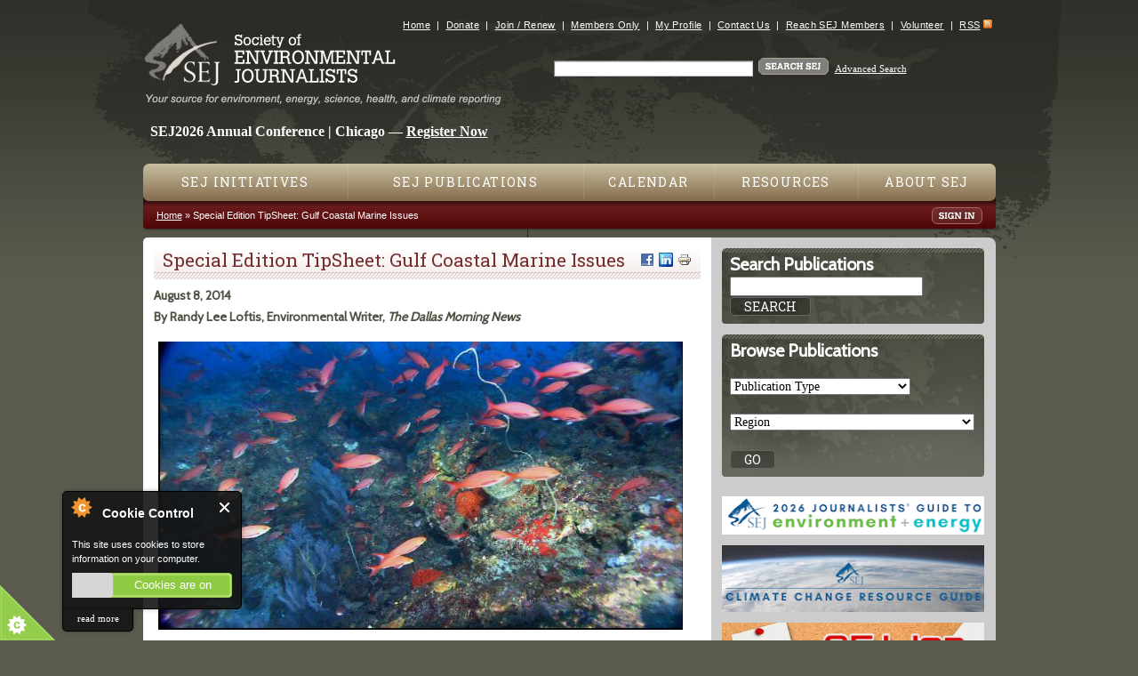

--- FILE ---
content_type: text/html; charset=utf-8
request_url: https://www.m.sej.org/publications/tipsheet/special-edition-tipsheet-gulf-coastal-marine-issues
body_size: 17173
content:
<!DOCTYPE html>
<!--[if IEMobile 7]><html class="iem7"  lang="en" dir="ltr"><![endif]-->
<!--[if lte IE 6]><html class="lt-ie9 lt-ie8 lt-ie7"  lang="en" dir="ltr"><![endif]-->
<!--[if (IE 7)&(!IEMobile)]><html class="lt-ie9 lt-ie8"  lang="en" dir="ltr"><![endif]-->
<!--[if IE 8]><html class="lt-ie9"  lang="en" dir="ltr"><![endif]-->
<!--[if (gte IE 9)|(gt IEMobile 7)]><!--><html  lang="en" dir="ltr" prefix="fb: https://ogp.me/ns/fb# og: https://ogp.me/ns#"><!--<![endif]-->

<head profile="http://www.w3.org/1999/xhtml/vocab">

<!-- temporary //-->
<link href='https://fonts.googleapis.com/css?family=Roboto+Slab|Cabin' rel='stylesheet' type='text/css'>

  <meta charset="utf-8" />
<link rel="shortcut icon" href="https://www.sej.org/sites/all/themes/sej/favicon.ico" type="image/vnd.microsoft.icon" />
<meta name="description" content="Here are some starting points for covering the science of how we&#039;re changing the Gulf, our semi-enclosed sea, from Randy Lee Loftis, environmental writer for The Dallas Morning News: orientation, geography and population; commerce; oil, gas and chemicals; marine life and fisheries; and the dead zone. Photo: Creolefish at Flower Garden Banks National Marine Sanctuary. Credit:" />
<meta name="generator" content="Drupal 7 (https://www.drupal.org)" />
<link rel="canonical" href="https://www.sej.org/publications/tipsheet/special-edition-tipsheet-gulf-coastal-marine-issues" />
<link rel="shortlink" href="https://www.sej.org/node/18686" />
<meta property="og:site_name" content="SEJ" />
<meta property="og:type" content="article" />
<meta property="og:url" content="https://www.sej.org/publications/tipsheet/special-edition-tipsheet-gulf-coastal-marine-issues" />
<meta property="og:title" content="Special Edition TipSheet: Gulf Coastal Marine Issues" />
<meta property="og:description" content="Here are some starting points for covering the science of how we&#039;re changing the Gulf, our semi-enclosed sea, from Randy Lee Loftis, environmental writer for The Dallas Morning News: orientation, geography and population; commerce; oil, gas and chemicals; marine life and fisheries; and the dead zone. Photo: Creolefish at Flower Garden Banks National Marine Sanctuary. Credit: IFE/URIIAO." />
<meta property="og:updated_time" content="2014-08-27T18:28:54-04:00" />
<meta property="og:image" content="https://www.sej.org/sites/default/files/default_images/logo200x200_3.png" />
<meta property="article:published_time" content="2014-07-25T07:54:42-04:00" />
<meta property="article:modified_time" content="2014-08-27T18:28:54-04:00" />
  <title>Special Edition TipSheet: Gulf Coastal Marine Issues | SEJ</title>

      <meta name="MobileOptimized" content="width">
    <meta name="HandheldFriendly" content="true">
    <meta name="viewport" content="width=device-width">
    <meta http-equiv="cleartype" content="on">

  <link type="text/css" rel="stylesheet" href="https://www.sej.org/sites/default/files/css/css_kShW4RPmRstZ3SpIC-ZvVGNFVAi0WEMuCnI0ZkYIaFw.css" media="all" />
<link type="text/css" rel="stylesheet" href="https://www.sej.org/sites/default/files/css/css_TsVRTbLFUpEZAfw-_bWPJu840QT523CPjUVJ5MRWfyk.css" media="all" />
<link type="text/css" rel="stylesheet" href="https://www.sej.org/sites/default/files/css/css_5JsCd7oqIXMW7li97ty5rU0yk9eA3bDIcY0aC6RS0uk.css" media="all" />
<link type="text/css" rel="stylesheet" href="https://www.sej.org/sites/default/files/css/css_oUpRy0H7Cx6dtza5dzM8D3IkPZgxTwwP6-HjK2lBIaY.css" media="all" />
  <script src="https://www.sej.org/sites/default/files/js/js_YD9ro0PAqY25gGWrTki6TjRUG8TdokmmxjfqpNNfzVU.js"></script>
<script src="https://www.sej.org/sites/default/files/js/js_nV7LuZLGiXdSyBRLYkvWludn6JHVO4gfHznRDAwMXiw.js"></script>
<script src="https://www.sej.org/sites/default/files/js/js_7j1OPjghs_fiHMBMR_DcrAesDxjKSZ2mjlljOGasXf4.js"></script>
<script src="https://www.sej.org/sites/default/files/js/js_1FHb9fgZPtk59IaeibYZ0wJybxRosuraVdxzr_P0kGU.js"></script>
<script src="https://www.sej.org/sites/default/files/js/js_00bYc8uyI_M0hposRwoOANypLKQggEkAC9Ot5jiy8LA.js"></script>
<script>jQuery.extend(Drupal.settings, {"basePath":"\/","pathPrefix":"","setHasJsCookie":0,"ajaxPageState":{"theme":"sej","theme_token":"vkKyhbZ4mkgJcA3stNlx7QdFSr0Mr7AG4ZU0GEDSCBk","js":{"0":1,"1":1,"2":1,"3":1,"misc\/jquery.js":1,"misc\/jquery-extend-3.4.0.js":1,"misc\/jquery-html-prefilter-3.5.0-backport.js":1,"misc\/jquery.once.js":1,"misc\/drupal.js":1,"sites\/all\/modules\/nice_menus\/js\/jquery.bgiframe.js":1,"sites\/all\/modules\/nice_menus\/js\/jquery.hoverIntent.js":1,"sites\/all\/modules\/nice_menus\/js\/superfish.js":1,"sites\/all\/modules\/nice_menus\/js\/nice_menus.js":1,"misc\/form-single-submit.js":1,"sites\/all\/modules\/cookiecontrol\/js\/cookieControl-5.1.min.js":1,"sites\/all\/modules\/entityreference\/js\/entityreference.js":1,"sites\/all\/modules\/antibot\/js\/antibot.js":1,"sites\/all\/themes\/sej\/js\/script.js":1},"css":{"modules\/system\/system.base.css":1,"modules\/system\/system.menus.css":1,"modules\/system\/system.messages.css":1,"modules\/system\/system.theme.css":1,"modules\/comment\/comment.css":1,"modules\/field\/theme\/field.css":1,"modules\/node\/node.css":1,"modules\/search\/search.css":1,"modules\/user\/user.css":1,"sites\/all\/modules\/views\/css\/views.css":1,"sites\/all\/modules\/ctools\/css\/ctools.css":1,"sites\/all\/modules\/print\/print_ui\/css\/print_ui.theme.css":1,"sites\/all\/modules\/nice_menus\/css\/nice_menus.css":1,"sites\/all\/themes\/sej\/css\/nice-menus.css":1,"sites\/all\/modules\/date\/date_api\/date.css":1,"sites\/all\/themes\/sej\/system.menus.css":1,"sites\/all\/themes\/sej\/css\/normalize.css":1,"sites\/all\/themes\/sej\/css\/wireframes.css":1,"sites\/all\/themes\/sej\/css\/layouts\/responsive-sidebars.css":1,"sites\/all\/themes\/sej\/css\/page-backgrounds.css":1,"sites\/all\/themes\/sej\/css\/tabs.css":1,"sites\/all\/themes\/sej\/css\/pages.css":1,"sites\/all\/themes\/sej\/css\/blocks.css":1,"sites\/all\/themes\/sej\/css\/navigation.css":1,"sites\/all\/themes\/sej\/css\/views-styles.css":1,"sites\/all\/themes\/sej\/css\/nodes.css":1,"sites\/all\/themes\/sej\/css\/comments.css":1,"sites\/all\/themes\/sej\/css\/forms.css":1,"sites\/all\/themes\/sej\/css\/fields.css":1,"sites\/all\/themes\/sej\/css\/print.css":1}},"nice_menus_options":{"delay":"800","speed":"normal"},"urlIsAjaxTrusted":{"\/publications\/tipsheet\/special-edition-tipsheet-gulf-coastal-marine-issues":true},"antibot":{"forms":{"search-block-form":{"action":"\/publications\/tipsheet\/special-edition-tipsheet-gulf-coastal-marine-issues","key":"0233d9ef1aa2be50a6e2857586381bde"}}}});</script>
      <!--[if lt IE 9]>
    <script src="/sites/all/themes/zen/js/html5-respond.js"></script>
    <![endif]-->
  

<!-- Global site tag (gtag.js) - Google Analytics -->
<script async src="https://www.googletagmanager.com/gtag/js?id=G-J0DYXYMT8B"></script>
<script>
  window.dataLayer = window.dataLayer || [];
  function gtag(){dataLayer.push(arguments);}
  gtag('js', new Date());

  gtag('config', 'G-J0DYXYMT8B');
</script>


</head>
<body class="html not-front not-logged-in one-sidebar sidebar-second page-node page-node- page-node-18686 node-type-publication-item section-publications" >
      <p id="skip-link">
      <a href="#main-menu" class="element-invisible element-focusable">Jump to navigation</a>
    </p>
      <div id="page-wrapper-1">
<div id="page-wrapper-2">
<div id="page">

  <header id="header" role="banner">

	    <div id="logo">
      <div id="logo-inside">
        <a href="/" title="Home" rel="home"><img src="https://www.sej.org/sites/all/themes/sej/logo.png" alt="Home" />
        <img id="tagline" src="/sites/all/themes/sej/images/tagline.gif" alt="Your source for environment, energy, science, health, and climate reporting" /></a>
      </div>
    </div>
        
    <div id="mobile-menu-toggle">
      <div id="">
    	<a href="javascript:void(0)" class="mobile-menu-toggle-link"><span class="mobile-menu-toggle-link">Menu</span></a>
      </div>
    </div>

      <div class="header__region region region-header">
    <div id="block-menu-secondary-menu" class="block block-menu first odd" role="navigation">

      
  <ul class="menu"><li class="menu__item is-leaf first leaf"><a href="/" title="" class="menu__link">Home</a></li>
<li class="menu__item is-leaf leaf"><a href="https://www.sej.org/donate-sej" title="" class="menu__link">Donate</a></li>
<li class="menu__item is-leaf leaf"><a href="/how-to-join-sej" title="" class="menu__link">Join / Renew</a></li>
<li class="menu__item is-leaf leaf"><a href="https://sej.memberclicks.net/sej-members-only" title="" class="menu__link">Members Only</a></li>
<li class="menu__item is-leaf leaf"><a href="https://sej.memberclicks.net/my-profile" title="" class="menu__link">My Profile</a></li>
<li class="menu__item is-leaf leaf"><a href="/get-involved/contact-sej" title="" class="menu__link">Contact Us</a></li>
<li class="menu__item is-leaf leaf"><a href="/advertise-with-sej" title="" class="menu__link">Reach SEJ Members</a></li>
<li class="menu__item is-leaf leaf"><a href="/volunteer-with-sej" title="" class="menu__link">Volunteer</a></li>
<li class="menu__item is-leaf last leaf"><a href="/rss-feeds" class="menu__link">RSS</a></li>
</ul>
</div>
<noscript>
  <style>form.antibot { display: none !important; }</style>
  <div class="antibot-no-js antibot-message antibot-message-warning messages warning">
    You must have JavaScript enabled to use this form.  </div>
</noscript>
<div id="block-search-form" class="block block-search even" role="search">

      
  <form class="antibot" action="/antibot" method="post" id="search-block-form" accept-charset="UTF-8"><div><div class="container-inline">
      <h2 class="element-invisible">Search form</h2>
    <div class="form-item form-type-textfield form-item-search-block-form">
  <label class="element-invisible" for="edit-search-block-form--2">Search </label>
 <input title="Enter the terms you wish to search for." type="text" id="edit-search-block-form--2" name="search_block_form" value="" size="15" maxlength="128" class="form-text" />
</div>
<div class="form-actions form-wrapper" id="edit-actions"><input type="image" id="edit-submit" name="submit" src="/sites/all/themes/sej/images/btn_search_sej.gif" class="form-submit" /></div> <a href="/search_results">Advanced Search</a><input type="hidden" name="form_build_id" value="form-gvxXZmtdbrEdasQyucZTn83vCvIbVmB58dJ43vL7LxY" />
<input type="hidden" name="form_id" value="search_block_form" />
<input type="hidden" name="antibot_key" value="" />
</div>
</div></form>
</div>
<div id="block-block-70" class="block block-block last odd">

      
  <style type="text/css">
<!--/*--><![CDATA[/* ><!--*/

<div class="sej-2026-banner {
  position: relative;
  z-index: 1;
}

.region-header {
  pointer-events: none;
}

.sej-2026-banner,
.sej-2026-banner a {
  pointer-events: auto;
}

/*--><!]]>*/
</style>
<p> </p>

<p> </p>

<p> </p>

<div class="sej-2026-banner"><span style="font-size:16px;"><strong><span class="sej-2026-text desktop"><span style="color:#ffffff;">  SEJ2026 Annual Conference | Chicago — </span><a href="https://sej2026.org"><span style="color:#ffffff;">Register Now</span></a><span style="color:#ffffff;"> </span></span><span style="color:#ffffff;"> </span> </strong></span></div>

</div>
  </div>

  </header>

  <div id="main">

    <div id="navigation">

      <nav id="main-menu" role="navigation">
        <div class="region region-navigation">
    <div id="block-menu-mobile-navigation" class="block block-menu first odd" role="navigation">

        <h2 class="block__title block-title">Mobile Navigation</h2>
    
  <ul class="menu"><li class="menu__item is-leaf first leaf"><a href="/" class="menu__link">Home</a></li>
<li class="menu__item is-collapsed collapsed"><a href="/initiatives/main" title="" class="menu__link">SEJ Initiatives</a></li>
<li class="menu__item is-leaf leaf"><a href="/publications/main" title="" class="menu__link">SEJ Publications</a></li>
<li class="menu__item is-leaf leaf"><a href="https://www.sej.org/calendar/list" title="" class="menu__link">Calendar</a></li>
<li class="menu__item is-leaf leaf"><a href="/library/main" title="" class="menu__link">Resources</a></li>
<li class="menu__item is-leaf leaf"><a href="/about-sej" title="" class="menu__link">About SEJ</a></li>
<li class="menu__item is-leaf leaf"><a href="/donate-sej" title="" class="menu__link">Donate to SEJ</a></li>
<li class="menu__item is-leaf last leaf"><a href="/sitemap" title="" class="menu__link">Site Map</a></li>
</ul>
</div>
<div id="block-nice-menus-1" class="block block-nice-menus last even">

      
  <ul class="nice-menu nice-menu-down nice-menu-main-menu" id="nice-menu-1"><li class="menu__item menu-28901 menuparent  menu-path-node-8 first odd "><a href="/initiatives/main" title="" class="menu__link">SEJ Initiatives</a><ul><li class="menu__item menu-28912 menu-path-node-50 first odd "><a href="/initiatives/sej-annual-conferences/overview" title="" class="menu__link">Annual Conferences</a></li>
<li class="menu__item menu-29349 menu-path-node-613  even "><a href="/initiatives/awards-fellowships/sej-annual-awards-reporting-environment" title="" class="menu__link">Awards for Reporting on the Environment</a></li>
<li class="menu__item menu-28915 menu-path-node-10690  odd "><a href="/initiatives/diverse-perspectives" class="menu__link">Diverse Perspectives</a></li>
<li class="menu__item menu-29604 menu-path-node-39581  even "><a href="/initiatives/sej-fellowships" title="" class="menu__link">Fellowships</a></li>
<li class="menu__item menu-28916 menu-path-node-46  odd "><a href="/initiatives/foia/overview" class="menu__link">Freedom of Information</a></li>
<li class="menu__item menu-28917 menu-path-node-4569  even "><a href="/initiatives/fund-for-environmental-journalism" title="" class="menu__link">Fund for Environmental Journalism</a></li>
<li class="menu__item menu-28918 menu-path-node-49  odd "><a href="/initiatives/mentor-program/overview" class="menu__link">Mentor Program</a></li>
<li class="menu__item menu-28919 menu-path-node-51  even "><a href="/initiatives/sej-regional-conferences/overview" title="" class="menu__link">Regional Conferences and Webinars</a></li>
<li class="menu__item menu-28920 menu-path-node-10689  odd last"><a href="/initiatives/young-journalists-news" title="" class="menu__link">Young Journalists and the News</a></li>
</ul></li>
<li class="menu__item menu-28908 menuparent  menu-path-node-7  even "><a href="/publications/main" title="" class="menu__link">SEJ Publications</a><ul><li class="menu__item menu-29585 menu-path-ssejorg-headlines-list first odd "><a href="https://www.sej.org/headlines/list" title="" class="menu__link">EJToday</a></li>
<li class="menu__item menu-28909 menu-path-node-42  even "><a href="/publications/sejournal/overview" title="" class="menu__link">SEJournal</a></li>
<li class="menu__item menu-29493 menu-path-node-34807  odd "><a href="/publications/special-reports" title="" class="menu__link">Special Reports</a></li>
<li class="menu__item menu-29586 menu-path-node-11563  even "><a href="/topics-on-the-beat" title="" class="menu__link">Topics on the Beat</a></li>
<li class="menu__item menu-29485 menu-path-node-37441  odd last"><a href="/climate-guide" title="" class="menu__link">Climate Change Resource Guide</a></li>
</ul></li>
<li class="menu__item menu-28902 menuparent  menu-path-calendar-list  odd "><a href="/calendar/list" class="menu__link">Calendar</a><ul><li class="menu__item menu-28921 menu-path-calendar-list first odd "><a href="/calendar/list" class="menu__link">All Events</a></li>
<li class="menu__item menu-28922 menu-path-calendar-list-awards  even "><a href="/calendar/list/Awards" class="menu__link">Awards</a></li>
<li class="menu__item menu-28923 menu-path-calendar-list-newsevents  odd "><a href="/calendar/list/NewsEvents" class="menu__link">News Events/Press Conferences</a></li>
<li class="menu__item menu-28924 menu-path-calendar-list-professional-meetings  even "><a href="/calendar/list/professional-meetings" title="" class="menu__link">Professional Meetings</a></li>
<li class="menu__item menu-28925 menu-path-calendar-list-sej-annual-conferences  odd "><a href="/calendar/list/sej-annual-conferences" title="" class="menu__link">SEJ Annual Conferences</a></li>
<li class="menu__item menu-28926 menu-path-calendar-list-sej-regional-conferences  even "><a href="/calendar/list/sej-regional-conferences" title="" class="menu__link">SEJ Regional Conferences and Webinars</a></li>
<li class="menu__item menu-28927 menu-path-calendar-list-workshops-and-fellowships  odd "><a href="/calendar/list/Workshops%20and%20Fellowships" class="menu__link">Workshops and Fellowships</a></li>
<li class="menu__item menu-28928 menu-path-calendar-list-other-events  even last"><a href="/calendar/list/Other%20Events" class="menu__link">Other Events</a></li>
</ul></li>
<li class="menu__item menu-28903 menuparent  menu-path-node-9  even "><a href="/library/main" title="" class="menu__link">Resources</a><ul><li class="menu__item menu-28913 menu-path-node-45 first odd "><a href="/initiatives/awards-fellowships/overview" title="" class="menu__link">Awards, Grants, Fellowships and Workshops (non-SEJ)</a></li>
<li class="menu__item menu-28929 menu-path-node-57  even "><a href="/library/blogs/overview" class="menu__link">Blogs and More</a></li>
<li class="menu__item menu-28930 menu-path-library-books-overview  odd "><a href="/library/books/overview" class="menu__link">Books</a></li>
<li class="menu__item menu-29609 menu-path-node-35741  even "><a href="/covering-protests-and-staying-safe" title="" class="menu__link">Covering Protests and Staying Safe in Person and Online</a></li>
<li class="menu__item menu-29599 menu-path-node-35184  odd "><a href="/covid-19-resources-journalists" title="" class="menu__link">COVID-19 Resources for Journalists </a></li>
<li class="menu__item menu-29598 menu-path-node-26441  even "><a href="/library/environmental-podcasts" title="" class="menu__link">Environmental Podcasts</a></li>
<li class="menu__item menu-28933 menu-path-node-11701  odd "><a href="/library/featured-journalists" class="menu__link">Featured Journalists</a></li>
<li class="menu__item menu-28934 menu-path-node-839  even "><a href="/library/freelance/overview" class="menu__link">Freelance</a></li>
<li class="menu__item menu-28936 menu-path-node-4166  odd "><a href="/library/jobs/overview" class="menu__link">Jobs</a></li>
<li class="menu__item menu-28937 menu-path-library-reporting-tools-overview  even "><a href="/library/reporting-tools/overview" class="menu__link">Reporting Tools</a></li>
<li class="menu__item menu-28938 menu-path-node-64  odd "><a href="/library/sej-canada/overview" class="menu__link">SEJ Canada</a></li>
<li class="menu__item menu-28939 menu-path-library-sej-espanol-overview  even "><a href="/library/sej-espanol/overview" class="menu__link">SEJ Español</a></li>
<li class="menu__item menu-28940 menu-path-node-62  odd "><a href="/library/source-lists/overview" class="menu__link">Source Lists</a></li>
<li class="menu__item menu-28941 menu-path-node-63  even "><a href="/library/teaching-tools/overview" class="menu__link">Teaching Tools</a></li>
<li class="menu__item menu-28943 menu-path-library-useful-links-overview  odd last"><a href="/library/useful-links/overview" class="menu__link">Useful Links</a></li>
</ul></li>
<li class="menu__item menu-28904 menuparent  menu-path-node-1  odd last"><a href="/about-sej" class="menu__link">About SEJ</a><ul><li class="menu__item menu-28944 menu-path-node-23 first odd "><a href="/about-sej/vision-and-mission" class="menu__link">Vision and Mission</a></li>
<li class="menu__item menu-28945 menu-path-node-20  even "><a href="/about-sej/history" class="menu__link">History</a></li>
<li class="menu__item menu-29597 menu-path-node-37798  odd "><a href="/sej-advisory-boards-committees-and-task-forces" title="" class="menu__link">SEJ Advisory Boards, Committees and Task Forces </a></li>
<li class="menu__item menu-28946 menu-path-node-5162  even "><a href="/about-sej/sej-bylaws-policies-agreements-and-guidelines" title="" class="menu__link">SEJ Bylaws, Policies, Agreements and Guidelines</a></li>
<li class="menu__item menu-29589 menu-path-node-35778  odd "><a href="/sej-executive-directors-report" title="" class="menu__link">SEJ Executive Director&#039;s Report</a></li>
<li class="menu__item menu-29495 menu-path-node-25744  even "><a href="/sej-presidents-report" title="" class="menu__link">SEJ President&#039;s Report</a></li>
<li class="menu__item menu-28954 menu-path-node-14  odd "><a href="/about-sej/accolades" class="menu__link">Accolades</a></li>
<li class="menu__item menu-28947 menu-path-node-15  even "><a href="/about-sej/board-and-staff" class="menu__link">Board &amp; Staff</a></li>
<li class="menu__item menu-28948 menu-path-ssejmemberclicksnet-board-meetings  odd "><a href="https://sej.memberclicks.net/board-meetings" title="" class="menu__link">Board Meetings</a></li>
<li class="menu__item menu-28952 menu-path-ssejorg-donate-sej  even "><a href="https://www.sej.org/donate-sej" title="" class="menu__link">Donate</a></li>
<li class="menu__item menu-29572 menu-path-node-13969  odd "><a href="/sej-form-990s" title="" class="menu__link">Form 990s</a></li>
<li class="menu__item menu-28951 menu-path-node-19  even "><a href="/about-sej/funding-sources" class="menu__link">Funding Sources</a></li>
<li class="menu__item menu-28949 menu-path-node-17130  odd "><a href="/how-to-join-sej" title="" class="menu__link">Join SEJ</a></li>
<li class="menu__item menu-28955 menu-path-node-7182  even "><a href="/deaths-sej-family" class="menu__link">Obituaries/Deaths in the SEJ Family</a></li>
<li class="menu__item menu-29568 menu-path-node-31157  odd "><a href="/past-sej-board-presidents" title="" class="menu__link">Past SEJ Board Presidents</a></li>
<li class="menu__item menu-28950 menu-path-node-1151  even "><a href="/members-renewal-page" class="menu__link">Renew Your Membership</a></li>
<li class="menu__item menu-29552 menu-path-ssejmemberclicksnet-listservs  odd "><a href="https://sej.memberclicks.net/listservs" title="" class="menu__link">Sign Up for SEJ Discussion Listservs (members only)</a></li>
<li class="menu__item menu-28953 menu-path-node-5986  even "><a href="/about-sej/strategic-plan" class="menu__link">Strategic Plan</a></li>
<li class="menu__item menu-29587 menu-path-ssejorg-sej-info-mailing-lists  odd "><a href="https://www.sej.org/sej-info-mailing-lists" title="" class="menu__link">Subscribe to SEJ Info Mailing Lists</a></li>
<li class="menu__item menu-29590 menu-path-node-36901  even last"><a href="/volunteer-with-sej" title="" class="menu__link">Volunteer With SEJ</a></li>
</ul></li>
</ul>

</div>
  </div>
        
      </nav>
	  <div id="red-nav">
        <div style="float:left">
          <nav class="breadcrumb" role="navigation"><h2 class="element-invisible">You are here</h2><ol><li><a href="/">Home</a> &raquo; </li><li>Special Edition TipSheet: Gulf Coastal Marine Issues</li></ol></nav>        </div>
        <div id="user-login">
		<a href="https://sej.memberclicks.net/sej-members-only"><img src="/sites/all/themes/sej/images/btn_sign_in.gif" alt="Sign In" style="margin-top:3px;"/></a>        </div>
      </div>


    </div><!-- /#navigation -->


  <div id="content-container">
      <div id="content" class="column">
            <a id="main-content"></a>
                    <h1 class="title" id="page-title">
        <div class="service-links right"><a href="https://www.facebook.com/sharer.php?u=https%3A//www.sej.org/publications/tipsheet/special-edition-tipsheet-gulf-coastal-marine-issues&amp;t=Special%20Edition%20TipSheet%3A%20Gulf%20Coastal%20Marine%20Issues" title="Share on Facebook" class="service-links-facebook" rel="nofollow" target="_blank"><img src="https://www.sej.org/sites/all/modules/service_links/images/facebook.png" alt="Facebook logo" /></a> <a href="https://www.linkedin.com/shareArticle?mini=true&amp;url=https%3A//www.sej.org/publications/tipsheet/special-edition-tipsheet-gulf-coastal-marine-issues&amp;title=Special%20Edition%20TipSheet%3A%20Gulf%20Coastal%20Marine%20Issues&amp;summary=By%20Randy%20Lee%20Loftis%2C%20Environmental%20Writer%2C%20The%20Dallas%20Morning%20News%20&amp;source=SEJ" title="Publish this post to LinkedIn" class="service-links-linkedin" rel="nofollow" target="_blank"><img src="https://www.sej.org/sites/all/modules/service_links/images/linkedin.png" alt="LinkedIn logo" /></a> <a href="https://www.sej.org/print/publications/tipsheet/special-edition-tipsheet-gulf-coastal-marine-issues" title="Printable version" class="service-links-print" rel="nofollow" target="_blank"><img src="https://www.sej.org/sites/all/modules/service_links/images/print.png" alt="Print HTML logo" /></a></div>        Special Edition TipSheet: Gulf Coastal Marine Issues        </h1>
                                          


<article class="node-18686 node node-publication-item view-mode-full clearfix">

  
  <div class="field field-name-field-publication-date field-type-date field-label-hidden"><div class="field-items"><div class="field-item even"><span  class="date-display-single">August 8, 2014</span></div></div></div><div class="field field-name-body field-type-text-with-summary field-label-hidden"><div class="field-items"><div class="field-item even"><p><strong>By Randy Lee Loftis, Environmental Writer, <em>The Dallas Morning News </em></strong></p>
<table border="0" cellpadding="5" cellspacing="5" style="width: 600px;">
	<tbody>
		<tr>
			<td>
				<img alt="" src="/sites/default/files/creolefish.jpg" style="width: 600px; height: 324px;" /></td>
		</tr>
		<tr>
			<td>
				<div>
					<strong><em>Creolefish schooling around black corals and gorgonians in deepwater habitat at Flower Garden Banks National Marine Sanctuary. Credit: Institute for Exploration and the University of Rhode Island Institute for Archeological Oceanography (IFE/URIIAO).</em></strong></div>
			</td>
		</tr>
	</tbody>
</table>
<p> </p>
<p>First imagine that your neighborhood has a community swimming pool. It is recognized as a treasured asset. Real-estate agents promote it to buyers, making your neighborhood more desirable and your home more valuable. Everybody’s happy.</p>
<p>But then you notice a problem. The water seems a bit cloudy. There’s a film on your skin when you get out of the pool. The water starts to smell like moldy carpet.</p>
<p>Security camera videos reveal the cause: Everybody has been using the pool as a disposal. Some dump their coffee grounds into the pool. Some unload used cooking grease, others the extra fertilizer that plants didn’t absorb. And it’s not just your neighbors. People in nearby counties, even distant states, are shipping their wastes to your pool.</p>
<p>That is the plight of the Gulf of Mexico. Although the millions of original insults might seem small in themselves, and the destination seems big and invincible, the Gulf gathers and multiplies them all into consequences of global importance.</p>
<p>Sounds like a pretty good story. Here are some starting points for covering the science of how we’re changing our semi-enclosed sea.</p>
<p> </p>
<h3>
	Orientation, Geography and Population</h3>
<p>The Gulf covers about 580,000 square miles and touches the shores of three nations: the United States (Florida, Alabama, Mississippi, Louisiana and Texas); Mexico (Tamaulipas, Veracruz, Tabasco, Campeche, and Yucatan); and Cuba.</p>
<p>It is also a weathermaker, although recent research suggests that the culturally ingrained conclusion that the Gulf Stream is responsible for northwestern Europe’s odd winter warmth is under challenge. Like all oceans, the Gulf is subject to the effects of climate change, from higher temperatures and sea levels to acidification and species impacts.</p>
<p>An inner shelf keeps most Gulf coastal waves too puny for much surfing. More than two-thirds of the Gulf is considered shallow water. But when the outer shelf drops off, it does so emphatically. At Sigsbee Deep, southeast of Brownsville, Texas, the bottom is an estimated 13,000-14,000 feet below the surface. </p>
<p>The Gulf receives the runoff from a vast watershed, from the eastern slopes of the Rockies to the western slopes of the Appalachians. Major river systems include the Mississippi, the Tennessee, the Chattahoochee-Flint-Apalachicola, and many local systems.</p>
<p>Clockwise from Key West and back around to Cuba, every person and every outpost of nature is subject to hurricanes and lesser storms as well as sea-level rise. On such a low-profile coast, a little rise in the water reaches far inland. </p>
<p>Story-rich geographic and historical features of the Gulf include the birthplace of blues and jazz; the world’s longest stretch of undeveloped barrier island, and further south, miles of motels and spring breakers; an island nation off-limits to most U.S. residents; and the meteor impact crater that ended the dinosaurs, at least until Michael Crichton came along.</p>
<p>For a comprehensive introduction to the science, history and culture of the Gulf, see the <a href="http://www.regions.noaa.gov/gulf-mexico/" target="_blank">National Oceanic and Atmospheric Administration’s Gulf page.</a></p>
<p>NOAA also offers an in-depth look <a href="http://stateofthecoast.noaa.gov/features/gulf-of-mexico-at-a-glance-2.pdf" target="_blank">here.</a></p>
<p>Another good and scientifically reliable overview of Gulf geography is <a href="http://www.gulfbase.org/facts.php" target="_blank">here.</a> The site compiles research from different organizations, including its host, the university-based <a href="http://harteresearchinstitute.org/" target="_blank">Harte Research Institute for Gulf of Mexico Studies.</a></p>
<p>The U.S. Geological Survey has a seemingly endless amount of Gulf information. One useful portal to research on the Gulf and other marine waters is <a href="http://coastal.er.usgs.gov/" target="_blank">here.</a></p>
<p>One recent news summary of the changing view of the Gulf Stream as Europe’s weathermaker is <a href="http://www.scientificamerican.com/article/new-simulations-question-gulf-stream-role-tempering-europes-winters/" target="_blank">here.</a></p>
<p> </p>
<h3>
	Commerce</h3>
<p>The Gulf is a global commercial hub. Major ports include, in order of annual tonnage, South Louisiana (a 54-mile stretch along the Mississippi River); Houston; Corpus Christi; and a dozen others. According to the U.S. Army Corps of Engineers, the Gulf region has 13 of the 20 busiest ports in the U.S.</p>
<p>Because of its protected harbors and the proximity of petroleum, Texas and Louisiana are world leaders in energy, chemicals and related shipping. Crude oil and petroleum shipments dominate. Food, largely the Midwest’s grain, is also big cargo.</p>
<p>The Corps of Engineers’ <a href="http://www.iwr.usace.army.mil/About/TechnicalCenters/WCSCWaterborneCommerceStatisticsCenter.aspx" target="_blank">Waterborne Commerce Statistics Center</a> has nearly every conceivable figure from the national to the local, plus free shape files for a wide variety of GIS projects.</p>
<p> </p>
<h3>
	Oil, Gas and Chemicals</h3>
<p>More than 3,700 U.S.-based, active oil and gas platforms are in the Gulf. Along with coastal region production, the Gulf accounts for about half of U.S. oil, gas and refinery capacity.</p>
<p>Shallow waters off Louisiana have the heaviest concentration of offshore rigs, followed in order by Texas, Mississippi and Alabama. The Gulf also has very deep drilling, as in “Deepwater Horizon.” Offshore operations are served by about 27,000 miles of in-use pipelines and about 1,000 miles of proposed lines. At the same time, about 17,000 miles of older lines are out of service.</p>
<p>Regulation in federal waters is by the Interior Department’s Bureau of Ocean Energy Management and the Bureau of Safety and Environmental Enforcement. Each rose from the wreckage of the old Minerals Management Service after the Deepwater Horizon disaster.</p>
<p>BOEM’s Gulf region is <a href="http://www.boem.gov/Gulf-of-Mexico-Region/" target="_blank">here.</a> Its counterpart at BSEE is <a href="http://www.bsee.gov/About-BSEE/BSEE-Regions/Gulf-of-Mexico-Region/" target="_blank">here.</a></p>
<p>Each Gulf state also plays a role by permitting oil and gas operations in its nearshore waters. Although these regulators rarely receive the same scrutiny as their federal friends, nearshore operations can be huge moneymakers for the states. In addition, the environmental consequences of nearshore mismanagement might be more immediate and visible.</p>
<p> </p>
<h3>
	Marine Life and Fisheries</h3>
<p>The science and management resources in the introduction all provide a great deal of information on nature in the Gulf.</p>
<p>The Gulf’s waters contain a huge array of life, including nine species of dolphins, 19 of whales and the West Indian manatee. Blue whales have been sighted in the Gulf on occasion.</p>
<p><a href="http://www.nps.gov/pais/index.htm" target="_blank">Padre Island National Seashore</a> in Texas has recorded nesting by five of the seven species of sea turtles: green, loggerhead, leatherback, hawksbill, and Kemp’s ridley.</p>
<p>Atop submerged salt domes 70-114 miles off southwestern Louisiana and southeastern Texas is <a href="http://flowergarden.noaa.gov/" target="_blank">Flower Garden Banks National Marine Sanctuary,</a> a coral-reef complex surprisingly found 400 miles north of the nearest other coral community, off Tampico, Mexico. In addition to being a key research, monitoring and conservation site, the sanctuary is SCUBA habitat.</p>
<p>The <a href="http://www.gulfcouncil.org/index.php" target="_blank">Gulf of Mexico Fishery Management Council,</a> based in Tampa, Fla., writes and administers management plans in waters of the U.S. exclusive economic zone, basically the whole Gulf beyond state waters. As elsewhere, conflicts between commercial and sport fishing are frequent.</p>
<p>The Gulf has extensive estuaries — behind Texas’ barrier islands, along the delta of the Louisiana coast and in pockets and river-mouths in other states. They serve as nurseries for many oceangoing species and provide invaluable habitat for other life, including migratory and shore-dwelling birds. Estuaries depend on freshwater inflows to maintain their brackish nature, making upstream water management critically important.</p>
<p>One case has broad national implications for using the Endangered Species Act to protect Gulf estuaries. An environmental group, the Aransas Project, sued Texas in 2011 to stop freshwater diversions from depriving whooping cranes of blue crabs, their winter food. The group won at trial, but in late June 2014 the Fifth Circuit U.S. Court of Appeals said the state permits and the starved whooping cranes were too loosely linked to prove cause and effect. The Aransas Project hasn’t said whether it will appeal to the Supreme Court. The appeals court said the Endangered Species Act might be used to limit some state actions, but the decision was still a win for Texas officials and will almost certainly make estuarine protection more difficult everywhere in the Gulf and perhaps nationwide.</p>
<p>Some resources on the case, <em>The Aransas Project v. Shaw et al.</em>:</p>
<ul>
	<li>
		<a href="https://www.texasattorneygeneral.gov/files/epress/files/Whooping%20Cranes%20CA5%20Ruling.pdf" target="_blank">"<em>The Aransas Project v. Shaw et al.</em> Ruling,"</a> Case No. 13-40317, June 30, 2014.</li>
	<li>
		<a href="http://thearansasproject.org/" target="_blank">The Aransas Project</a></li>
	<li>
		<a href="http://www.blackburncarter.com/BC/TAP_v_Shaw.html" target="_blank">Case summary by Blackburn &amp; Carter, including briefings, reports, transcripts and more.</a></li>
</ul>
<p> </p>
<h3>
	The Dead Zone</h3>
<p><strong>Basics</strong></p>
<p>Of all the chronic Gulf issues that journalists might link directly to their audiences’ backyards, even those many states upstream, the dead zone is perhaps the most dramatic.</p>
<p>“Dead zone” is the common term for an area where nutrient-rich inflows result in a harmful lack of dissolved oxygen in the water. The technical term for a low-oxygen condition is hypoxia; no oxygen is apoxia.</p>
<p>In the water, nutrients and sunlight supercharge the growth of massive amounts of algae. When the algae die, they sink and decompose. The decomposition of such giant quantities of algae consumes the oxygen in the water, leaving little or none for marine life. Some living things die; others flee to places where they can still breathe.</p>
<p>NOAA’s Gulf of Mexico Hypoxia Watch, with links to many resources, is <a href="http://www.ncddc.noaa.gov/hypoxia/" target="_blank">here.</a></p>
<p>Strictly speaking, eutrophication is the overloading of a water body with nutrients and hypoxia is the condition that frequently results from the overloading.</p>
<p>Dead-zone assessments are a regular summer bummer. In June, NOAA-supported modelers at universities and agencies issue forecasts for the Gulf and Chesapeake Bay based on water and weather conditions.  Actual monitoring results for the Gulf come out by early August and for the much smaller Chesapeake dead zone in October.</p>
<p><a href="http://www.usgs.gov/newsroom/article.asp?ID=3919&amp;from=rss#.U87Q4_ldXTo" target="_blank">Here is the announcement of the 2014 forecasts.</a></p>
<p>The Louisiana Universities Marine Consortium, directed by the estimable Dr. Nancy N. Rabalais, has <a href="http://www.gulfhypoxia.net/News/default.asp?XMLFilename=201406301530.xml" target="_blank">data sets going back to 1985.</a></p>
<p><a href="http://www.cop.noaa.gov/stressors/extremeevents/hab/features/Diaz_08.aspx" target="_blank">Researchers reported in <em>Science</em> in 2008</a> that the number of waters worldwide that experience hypoxia has increased significantly since 1960, reaching the Southern Hemisphere for the first time.</p>
<p><strong>Causes</strong></p>
<p>Simply stated, all those steroids for plant life are the result of fertilizer used upstream that reaches the Mississippi through runoff. Farms and suburban yards that have nitrogen applied to them, even hundreds of miles away, are potential contributors to the dead zone.</p>
<p>In May 2013, according to the USGS’ estimate, high flows in the Mississippi River carried 182,000 metric tons of nitrate into the Gulf (in May 2014, with lower flows, the input was 101,000 metric tons). The 2013 load is the rough equivalent of 2.75 rail hopper cars being dumped at the mouth of the Mississippi each hour, 24 hours a day, for a month.</p>
<p>Ol’ Man River is a mighty stream, but such enormous volumes of nitrates are distinctly unnatural. The USGS notes that the nitrogen-nitrate concentration in the river’s main stem has doubled since 1950.</p>
<p>In 2010, scientists at the <a href="http://www.sciencedaily.com/releases/2010/09/100927122225.htm" target="_blank">University of Illinois and Cornell University reported</a> that tile drainage, a water management method widely used in the Midwest, was a major cause of nitrate inputs into the Gulf.  One researcher said increased nitrogen losses from the land could bear much of the blame.</p>
<p><strong>Solutions?</strong></p>
<p>The most obvious answer is to reduce nitrogen at the source, limiting its agricultural and residential use in the Gulf watershed. On the farm, some growers have experimented with different cultivation and crop choices and better drainage practices.</p>
<p>Controlling animal waste and other nutrient loads is also on the answers list. And restoration of greatly depleted coastal wetlands can help.</p>
<p>As NOLA.com | <em>Times-Picayune</em> reporter (and <a href="/initiatives/sej-annual-conferences/AC2014-main">2014 SEJ annual conference chair</a>) <a href="http://www.nola.com/environment/index.ssf/2014/02/louisiana_plan_relies_heavily.html" target="_blank">Mark Schleifstein reported</a> in February, Louisiana officials have outlined a system of water diversions to reduce some of the nutrient loads. Environmentalists called it weak.</p>
<p>Unfocused and voluntary solutions haven’t yielded dramatic results. In September 2013, a federal judge in Louisiana, ruling on a lawsuit by environmentalists, <a href="http://bigstory.ap.org/article/environmentalists-win-dead-zone-round-against-epa" target="_blank">gave the U.S. EPA until March 2014</a> to decide whether the Clean Water Act requires it to set nutrient water-quality standards to protect the Gulf.</p>
<p>The suit followed years of back-and-forth between the agency and environmentalists.</p>
<p>The EPA, after months of inaction (surprise!), finally acted, but not on the problem itself. Instead, it appealed the March deadline and got a stay. It’s still not known when or whether the agency will ever act.</p>
<p>Apparently tired of waiting, New Orleans billionaire (oil/gas) Phyllis Taylor has launched a series of <a href="http://tulane.edu/tulaneprize/waterprize/index.cfm" target="_blank">“Tulane Grand Challenge Prizes”</a> for innovative solutions to world problems. The first is a $1 million prize to anyone who can come up with a workable solution to hypoxia. Tulane University is coordinating. </p>
</div></div></div><div class="field field-name-taxonomy-vocabulary-1 field-type-entityreference field-label-above"><div class="field-label">SEJ Publication Types:&nbsp;</div><div class="field-items"><div class="field-item even"><a href="/category/sej-publication/tipsheet">TipSheet</a></div></div></div><div class="field field-name-taxonomy-vocabulary-8 field-type-entityreference field-label-above"><div class="field-label">Visibility:&nbsp;</div><div class="field-items"><div class="field-item even"><a href="/taxonomy/term/81">Public</a></div></div></div><div class="field category"></div>
  <ul class="links inline"><li class="comment_forbidden first last"></li>
</ul>
  
</article>
          </div><!-- /#content -->
  
              <div class="sidebar-home1 column">
              </div>
      <div class="sidebar-home2 column">
              </div>
      <div class="sidebar-main column">
          <section class="region region-sidebar-second column sidebar">
    <div id="block-sej-custom-search-publications" class="block block-sej-custom first odd">

      
  <div class="side_bar_grey_med_wrapper"><div class="side_bar_grey_med clearfix"><div class="side_bar"><h3>Search Publications</h3><div class="entry container-inline"><form action="/publications/tipsheet/special-edition-tipsheet-gulf-coastal-marine-issues" method="post" id="sej-search-by-node-type-block-form" accept-charset="UTF-8"><div><div class="form-item form-type-textfield form-item-keys">
 <input type="text" id="edit-keys" name="keys" value="" size="25" maxlength="128" class="form-text required" />
</div>
<input type="hidden" name="type" value="publication_item" />
<input type="submit" id="edit-submit--2" name="op" value="Search" class="form-submit" /><input type="hidden" name="form_build_id" value="form-Ue_tBgc9GiMJyctjzFmw6vREiGoZRFEUBaqAHROn3Zo" />
<input type="hidden" name="form_id" value="sej_search_by_node_type_block_form" />
</div></form></div></div></div></div>
</div>
<div id="block-sej-custom-browse-publications" class="block block-sej-custom even">

      
  <div class="side_bar_grey_med_wrapper"><div class="side_bar_grey_med clearfix"><div class="side_bar"><h3>Browse Publications</h3><div class="entry"><form action="/publications/tipsheet/special-edition-tipsheet-gulf-coastal-marine-issues" method="post" id="sej-browse-content-form" accept-charset="UTF-8"><div><input type="hidden" name="goto_url" value="publications" />
<div class="form-item form-type-select form-item-publication">
 <select id="edit-publication" name="publication" class="form-select"><option value="*" selected="selected">Publication Type</option><option value="3">SEJournal Online</option><option value="207">Special Reports</option><option value="1">TipSheet</option><option value="208">WatchDog</option><option value="194">Backgrounders</option><option value="195">Beat Basics</option><option value="196">Between the Lines</option><option value="197">BookShelf</option><option value="198">EJ Academy</option><option value="204">EJ InSight</option><option value="214">EJ TransitionWatch</option><option value="199">Features</option><option value="210">FEJ StoryLog</option><option value="200">Freelance Files</option><option value="215">In the News</option><option value="193">Inside Story</option><option value="201">Reporters Toolbox</option><option value="202">SEJ News</option><option value="203">SEJ Presidents Report</option><option value="213">Voices of Environmental Justice</option><option value="209">WatchDog Alert</option><option value="2">WatchDog TipSheet</option></select>
</div>
<div class="form-item form-type-select form-item-region">
 <select id="edit-region" name="region" class="form-select"><option value="47">National (U.S.)</option><option value="164">--Alaska and Hawaii</option><option value="55">--California</option><option value="52">--Great Lakes (IL IN MI MN OH WI)</option><option value="163">--Great Plains (IA KS ND NE MO SD)</option><option value="48">--Mid-Atlantic (DC DE MD PA VA WV)</option><option value="51">--Mountain West (CO ID MT NV UT WY)</option><option value="49">--Northeast (CT MA ME NH NJ NY RI VT)</option><option value="50">--Northwest (OR WA)</option><option value="53">--SE (AL AR FL GA KY LA MS NC PR SC TN)</option><option value="54">--Southwest (AZ NM OK TX)</option><option value="44">International</option><option value="45">--Canada</option><option value="162">--Mexico</option><option value="176">--Africa</option><option value="180">--Antarctica &amp; Arctic </option><option value="173">--Asia</option><option value="175">--Australia &amp; Oceania</option><option value="179">--Central America &amp; the Caribbean</option><option value="174">--Europe</option><option value="177">--Middle East</option><option value="178">--South America</option><option value="*" selected="selected">Region</option></select>
</div>
<input type="submit" id="edit-submit--3" name="op" value="Go" class="form-submit" /><input type="hidden" name="form_build_id" value="form-9ZUQlFLM6vRMqnS32xGzRmVW6kFt9tN7O_1jD6dxPY0" />
<input type="hidden" name="form_id" value="sej_browse_content_form" />
</div></form></div></div></div></div>
</div>
<div id="block-block-33" class="block block-block odd">

      
  <div class="ad_in_right"><!--To post a new ad, copy and paste the code between this HTML comment and the end comment--><!--<p><a target="_blank" href="/"><img alt="" width="300" height="150" src="/sites/default/files/" /></a></p>--><!--This is the end comment for copy and paste instructions on how to add new ads.--><!--<p><a href="http://www.sej.org/fund-environmental-journalism-grantees" target="_top"><img alt="" src="http://www.sej.org/sites/default/files/FEJgrantees.jpg" style="width: 300px; height: 100px;" /></a></p>
<p class="rtecenter"><strong><span style="font-size:18px;"><span style="color: rgb(255, 0, 0);">Last day to enter!</span></span></strong></p>--><br />
	<!--<p><a href="/initiatives/fund-for-environmental-journalism"><img alt="" src="/sites/default/files/FEJ-mini-nov15.jpg" style="width: 300px; height: 100px;" /></a></p>

<p><a href="/initiatives/fund-for-environmental-journalism"><img alt="" src="/sites/default/files/FEJ-mini.gif" style="width: 300px; height: 100px;" /></a></p>

--><!--<p><a href="/initiatives/awards-fellowships/sej-annual-awards-reporting-environment"><img alt="SEJ Awards graphic" src="/sites/default/files/awards-deadline-late07012024-300.png" style="width: 300px; height: 150px;"></a></p>-->
	<p><a href="/publications/sej-news/top-environment-and-energy-topics-watch-2026"><img alt="" src="/sites/default/files/2026-journo-guide-300.png" style="width: 300px; height: 43px;" /></a></p>

	<p><a href="/climate-guide"><img alt="" src="/sites/default/files/climate-guide300x75.jpg" style="width: 300px; height: 75px;" /></a></p>

	<p><a href="/job-board"><img alt="" src="/sites/default/files/job-board-ad-300.jpg" style="width: 300px; height: 75px;" /></a></p>

	<p><img alt="" src="/sites/default/files/arrow-dn.jpg" style="width: 15px; height: 16px; margin-left: 5px; margin-right: 5px;" /> Advertisement <img alt="" src="/sites/default/files/arrow-dn.jpg" style="width: 15px; height: 16px; margin-left: 5px; margin-right: 5px;" /></p>

	<p><a href="/advertise-with-sej#sej.org" target="_top"><img alt="" src="/sites/default/files/SeeYourAd.jpg" style="width: 300px; height: 150px;" /></a></p>
	<!--<p><a href="" target="_blank"><img alt=" graphic" src="/sites/default/files/.png" style="width: 300px; height: 150px;"></a></p>-->

	<p><img alt="" src="/sites/default/files/arrow-up.jpg" style="width: 15px; height: 16px; margin-left: 5px; margin-right: 5px;" /> <u><a href="/advertise-with-sej" target="_top">Advertise with SEJ</a></u> <img alt="" src="/sites/default/files/arrow-up.jpg" style="width: 15px; height: 16px; margin-left: 5px; margin-right: 5px;" /></p>
</div>

<p> </p>

</div>
<div id="block-block-18" class="block block-block even">

      
  <div class="side_bar_red_med_wrapper">
<div class="side_bar_red_med clearfix">
<div class="side_bar">
<h3>Subscriptions</h3>

<div class="entry">
<p><a href="/publications/sejournal/overview">SEJournal Online</a> is the digital news magazine of the Society of Environmental Journalists. <a href="/publications/sejournal/about-sejournal-online">Learn more about SEJournal Online,</a> including submission, subscription and advertising information.</p>
</div>
</div>
</div>

<div class="bottom"> </div>
</div>

<p> </p>

</div>
<div id="block-block-60" class="block block-block last odd">

      
  <div class="ad_in_right"><!-- <p>&nbsp;</p>
<object width="300" height="150" align="" classid="clsid:D27CDB6E-AE6D-11cf-96B8-444553540000" codebase="http://download.macromedia.com/pub/shockwave/cabs/flash/swflash.cab#version=6,0,0,0" id="SEJ AC09 flash graphic">
<param name="movie" value="/sites/default/files/Conftilead09-3.swf" />
<param name="quality" value="high" />
<param name="bgcolor" value="#333399" /><embed width="300" height="150" align="" src="/sites/default/files/Conftilead09-3.swf" quality="high" bgcolor="#333399" pluginspage="http://www.macromedia.com/go/getflashplayer" name="SEJ AC09 flash graphic" type="application/x-shockwave-flash"></embed></object><br />--><!--To add a non-.swf ad, copy and paste the code between this HTML comment and the end comment--><!--<p><a target="_blank" href="/"><img alt="" width="300" height="150" src="/sites/default/files/" /></a></p>--><!--This is the end comment for copy and paste instructions on how to add new ads.--><!--<p><a href="/initiatives/fund-for-environmental-journalism"><img alt="" src="/sites/default/files/FEJ-mini-nov15.jpg" style="width: 300px; height: 100px;" /></a></p>-->
	<p><a href="/initiatives/fund-for-environmental-journalism"><img alt="" src="/sites/default/files/FEJ-mini.gif" style="width: 300px; height: 100px;" /></a></p>

	<p><a href="https://www.sej.org/initiatives/foia/overview" target="_top"><img alt="" src="/sites/default/files/FOIA-resources-mini.gif" style="width: 300px; height: 75px;" /></a></p>
</div>

</div>
  </section>
      </div>      
        
    </div><!-- /#content_container -->


  </div><!-- /#main -->

    <footer id="footer" class="region region-footer">
    <div id="block-block-1" class="block block-block first last odd">

      
  <div class="links_and_address left">
	<div class="links">
		<ul>
			<li><a href="/get-involved/contact-sej">Contact Us</a>  |</li>
			<li><a href="/donate-sej">Donate</a>  |</li>
			<li><a href="/how-to-join-sej">Join</a>  |</li>
			<li><a href="https://sej.memberclicks.net/sej-members-only" target="_blank">Members</a>  |</li>
			<li><a href="/sejorg-privacy-and-security-policies">Privacy &amp; Security Policies</a>  |</li>
			<li><a href="/advertise-with-sej">Reach SEJ Members</a>  |</li>
			<li><a href="/members-renewal-page">Renew</a>  |</li>
			<li><a href="/sitemap">Site Map</a></li>
		</ul>
	</div>

	<div class="address">The Society of Environmental Journalists<br />
		1629 K Street NW, Suite 300, Washington, DC 20006<br />
		Telephone: (202) 558-2055<br />
		Email: <a href="mailto:sej@sej.org">sej@sej.org</a></div>
</div>

<div class="copyright right">© 2026 The Society of Environmental Journalists. All Rights Reserved.<br />
	All graphics © SEJ<a href="http://www.clipart.com/en/" target="_blank">,</a> unless otherwise stated.</div>

</div>
  </footer>

</div><!-- /#page -->
</div><!-- /#page-wrapper-1 -->
</div><!-- /#page-wrapper-2 -->

<!-- Google Analytics tracking code for Universal Analytics -->
  <script>
    jQuery(document).ready(function($) {
    cookieControl({
        introText: '<p>This site uses cookies to store information on your computer.</p>',
        fullText: '<p>Some cookies on this site are essential, and the site won\'t work as expected without them. These cookies are set when you submit a form, login or interact with the site by doing something that goes beyond clicking on simple links.</p><p>We also use some non-essential cookies to anonymously track visitors or enhance your experience of the site. If you\'re not happy with this, we won\'t set these cookies but some nice features of the site may be unavailable.</p><p>By using our site you accept the terms of our <a href="/sejorg-privacy-and-security-policies">Privacy Policy</a>.',
        theme: 'dark',
        html: '<div id="cccwr"><div id="ccc-state" class="ccc-pause"><div id="ccc-icon"><button><span>Cookie Control</span></button></div><div class="ccc-widget"><div class="ccc-outer"><div class="ccc-inner"><h2>Cookie Control</h2><div class="ccc-content"><p class="ccc-intro"></p><div class="ccc-expanded"></div><div id="ccc-cookies-switch" style="background-position-x: 0;"><a id="cctoggle" href="#" style="background-position-x: 0;" name="cctoggle"><span id="cctoggle-text">Cookies test</span></a></div><div id="ccc-implicit-warning">(One cookie will be set to store your preference)</div><div id="ccc-explicit-checkbox"><label><input id="cchide-popup" type="checkbox" name="ccc-hide-popup" value="Y" /> Do not ask me again<br /></label> (Ticking this sets a cookie to hide this popup if you then hit close. This will not store any personal information)</div><a class="ccc-icon" title=""></a><button class="ccc-close">Close</button></div></div></div><button class="ccc-expand">read more</button></div></div></div>',
        position: 'left',
        shape: 'triangle',
        startOpen: true,
        autoHide: 60000,
        onAccept: function(cc){cookiecontrol_accepted(cc)},
        onReady: function(){},
        onCookiesAllowed: function(cc){cookiecontrol_cookiesallowed(cc)},
        onCookiesNotAllowed: function(cc){cookiecontrol_cookiesnotallowed(cc)},
        countries: '',
        subdomains: true,
        cookieName: 'sej_cookiecontrol',
        iconStatusCookieName: 'ccShowCookieIcon',
        consentModel: 'implicit'
        });
      });
    </script>
<script>function cookiecontrol_accepted(cc) {

}</script>
<script>function cookiecontrol_cookiesallowed(cc) {

}</script>
<script>function cookiecontrol_cookiesnotallowed(cc) {

}</script>

<!-- Begin Constant Contact Active Forms -->
<script> var _ctct_m = "8afe32f8fd4dda4069dd1260b14b34fb"; </script>
<script id="signupScript" src="//static.ctctcdn.com/js/signup-form-widget/current/signup-form-widget.min.js" async defer></script>
<!-- End Constant Contact Active Forms -->

</body>
</html>
